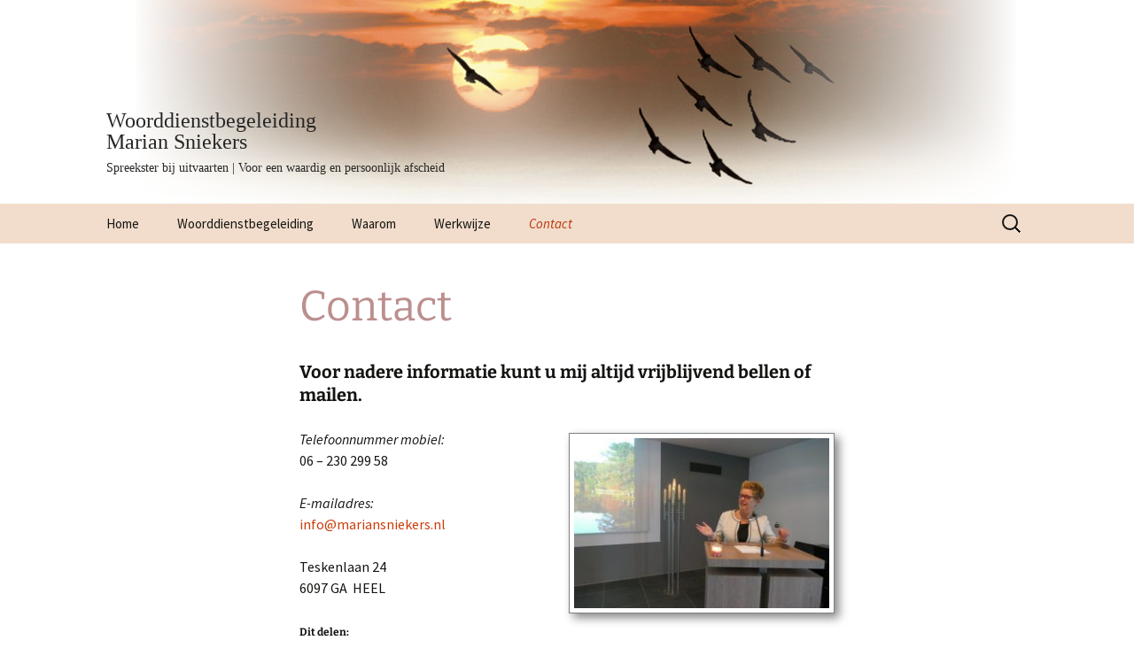

--- FILE ---
content_type: text/css
request_url: https://www.mariansniekers.nl/content/wp-content/themes/mariansniekers/style.css?ver=20251202
body_size: 332
content:
/*
Theme Name: Marian Sniekers
Theme URI: https://athvise.nl
Template: twentythirteen
Author: Guido Athmer
Author URI: https://athvise.nl
Description: Woorddienstbegeleiding Marian Sniekers
Tags: blog,one-column,two-columns,right-sidebar,custom-header,custom-menu,editor-style,featured-images,footer-widgets,microformats,post-formats,rtl-language-support,sticky-post,translation-ready,accessibility-ready
Version: 2.4.1539776783
Updated: 2018-10-17 12:46:23

*/

